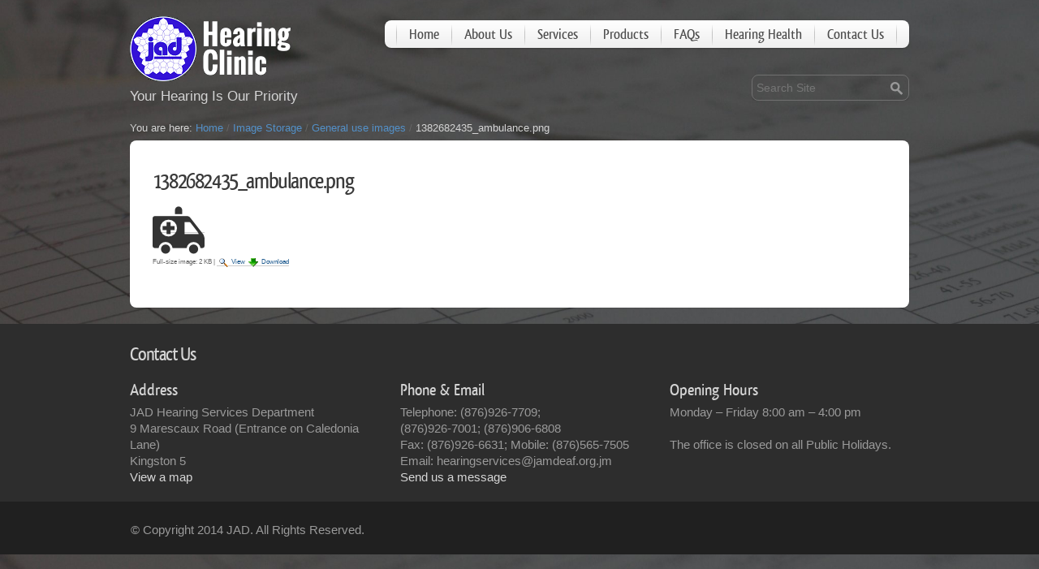

--- FILE ---
content_type: text/html;charset=utf-8
request_url: http://jadclinic.com.jm/image-storage/general-use-images/1382682435_ambulance.png/view
body_size: 15015
content:
<!DOCTYPE html>
<html xmlns="http://www.w3.org/1999/xhtml" lang="en-US" xml:lang="en-US">
<head><base href="http://jadclinic.com.jm/image-storage/general-use-images/1382682435_ambulance.png" /><meta http-equiv="Content-Type" content="text/html; charset=utf-8" /><link rel="alternate" data-kss-base-url="kss-base-url" href="http://jadclinic.com.jm/image-storage/general-use-images/1382682435_ambulance.png/" /><link rel="stylesheet" type="text/css" media="screen" href="http://jadclinic.com.jm/portal_css/Sunburst%20Theme/reset-cachekey-6fd2fd7ef6446e0a6c88e20ed5e9107c.css" /><link rel="stylesheet" type="text/css" href="http://jadclinic.com.jm/portal_css/Sunburst%20Theme/base-cachekey-493f94f012e61da3356c71b8bd906bfb.css" /><link rel="stylesheet" type="text/css" media="screen" href="http://jadclinic.com.jm/portal_css/Sunburst%20Theme/resourceplone.app.jquerytools.overlays-cachekey-4b5d65a157b0210716e7c49930ca9ad6.css" /><style type="text/css" media="screen">@import url(http://jadclinic.com.jm/portal_css/Sunburst%20Theme/resourcecarousel-cachekey-0ffb3788f15a6f6a054725f378f79c1a.css);</style><style type="text/css" media="screen">@import url(http://jadclinic.com.jm/portal_css/Sunburst%20Theme/resourcelistingviews.resourcesstyle-cachekey-ff555cf431edff82e91d1e4c533c63c1.css);</style><style type="text/css" media="screen">@import url(http://jadclinic.com.jm/portal_css/Sunburst%20Theme/resourceplone.formwidget.autocompletejquery.autocomplete-cachekey-b2a1719c6aa9556dfb3b63a79e0e6b7a.css);</style><link rel="stylesheet" type="text/css" href="http://jadclinic.com.jm/portal_css/Sunburst%20Theme/resourcecollective.covercontentchooser-cachekey-bed597b081fea90050c679fdb0618283.css" /><link rel="canonical" href="http://jadclinic.com.jm/image-storage/general-use-images/1382682435_ambulance.png" /><link rel="shortcut icon" type="image/x-icon" href="http://jadclinic.com.jm/favicon.ico" /><link rel="apple-touch-icon" href="http://jadclinic.com.jm/touch_icon.png" /><link rel="search" href="http://jadclinic.com.jm/@@search" title="Search this site" /><meta name="viewport" content="width=device-width, initial-scale=0.6666, maximum-scale=1.0, minimum-scale=0.6666" /><meta name="generator" content="Plone - http://plone.org" />
<meta charset="UTF-8" />
<meta name="viewport" content="width=device-width, initial-scale=1.0, maximum-scale=1.0, user-scalable=no" />
<title>1382682435_ambulance.png — JAD Hearing Clinic</title>
<link href="//netdna.bootstrapcdn.com/bootstrap/3.0.0/css/bootstrap.min.css" rel="stylesheet" />
<link rel="stylesheet" type="text/css" href="/++theme++fadelicious3/style.css" media="all" />
<link rel="stylesheet" type="text/css" href="/++theme++fadelicious3/style/css/media-queries.css" media="all" />
<link rel="stylesheet" type="text/css" href="/++theme++fadelicious3/style/type/qlassik.css" media="all" />
<link href="http://fonts.googleapis.com/css?family=Michroma|Montserrat:400,700|Numans" rel="stylesheet" type="text/css" />
<!--[if IE 7]>
<link rel="stylesheet" type="text/css" href="/++theme++fadelicious3/style/css/ie7.css" media="all" />
<![endif]-->
<!--[if IE 8]>
<link rel="stylesheet" type="text/css" href="/++theme++fadelicious3/style/css/ie8.css" media="all" />
<![endif]-->
<!--[if IE 9]>
<link rel="stylesheet" type="text/css" href="/++theme++fadelicious3/style/css/ie9.css" media="all" />
<![endif]-->
<!--[if lt IE 9]>
<script src="/++theme++fadelicious3/style/js/html5.js" type="text/javascript"></script>
<![endif]-->



<!-- 
<script type="text/javascript" src="style/js/jquery.fancybox.pack.js"></script>
<link rel="stylesheet" type="text/css" href="style/js/fancybox/jquery.fancybox.css" media="all" />
<link rel="stylesheet" type="text/css" href="style/js/fancybox/helpers/jquery.fancybox-buttons.css?v=1.0.2" />
<script type="text/javascript" src="style/js/fancybox/helpers/jquery.fancybox-buttons.js?v=1.0.2"></script>
<link rel="stylesheet" type="text/css" href="style/js/fancybox/helpers/jquery.fancybox-thumbs.css?v=1.0.2" />
<script type="text/javascript" src="style/js/fancybox/helpers/jquery.fancybox-thumbs.js?v=1.0.2"></script>
<script type="text/javascript" src="style/js/fancybox/helpers/jquery.fancybox-media.js?v=1.0.0"></script>
-->
</head>
<body id="page" class="template-image_view portaltype-image site-plone section-image-storage subsection-general-use-images subsection-general-use-images-1382682435_ambulance.png icons-on userrole-anonymous"><!-- Begin Wrapper --><div id="wrapper">
		<header>
                
			<div id="site-title">
                <a href="/++theme++fadelicious3/index.html"><a id="portal-logo" title="JAD Hearing Clinic" accesskey="1" href="http://jadclinic.com.jm">
    <img src="jad-hc-logo.png" alt="" /></a></a>
    		    <h4 class="tagline">Your Hearing Is Our Priority</h4>
			</div>
			<!-- Begin Menu -->
			<nav id="access">
				<div id="menu" class="menu">
					<ul id="tiny"><li id="portaltab-index_html" class="selected"><a href="http://jadclinic.com.jm" title="">Home</a></li><li id="portaltab-about-us" class="plain"><a href="http://jadclinic.com.jm/about-us" title="">About Us</a></li><li id="portaltab-services" class="plain"><a href="http://jadclinic.com.jm/services" title="">Services</a></li><li id="portaltab-products" class="plain"><a href="http://jadclinic.com.jm/products" title="">Products</a></li><li id="portaltab-faqs" class="plain"><a href="http://jadclinic.com.jm/faqs" title="">FAQs</a></li><li id="portaltab-hearing-health" class="plain"><a href="http://jadclinic.com.jm/hearing-health" title="">Hearing Health</a></li><li id="portaltab-contact-us" class="plain"><a href="http://jadclinic.com.jm/contact-us" title="">Contact Us</a></li></ul>
				</div>
			</nav>
			<!-- End Menu -->
            <div id="searchbox"><div id="portal-searchbox">

    <form id="searchGadget_form" action="http://jadclinic.com.jm/@@search">

        <div class="LSBox">
        <label class="hiddenStructure" for="searchGadget">Search Site</label>

        <input name="SearchableText" type="text" size="18" title="Search Site" placeholder="Search Site" accesskey="4" class="searchField" id="searchGadget" />

        <input class="searchButton" type="submit" value="Search" />

        <div class="searchSection">
            <input id="searchbox_currentfolder_only" class="noborder" type="checkbox" name="path" value="/sites/jadclinic.com.jm/plone/image-storage/general-use-images" />
            <label for="searchbox_currentfolder_only" style="cursor: pointer">
                only in current section
            </label>
        </div>

        <div class="LSResult" id="LSResult"><div class="LSShadow" id="LSShadow"></div></div>
        </div>
    </form>

    <div id="portal-advanced-search" class="hiddenStructure">
        <a href="http://jadclinic.com.jm/@@search" accesskey="5">
            Advanced Search…
        </a>
    </div>

</div></div><a class="button" id="searchbutton"><i class="icon-start"></i>
 </a>
			<div class="clear"></div>
		</header>
		<!-- Begin Main -->
		<div id="main">     
            
            <!-- Begin Intro -->
            <div class="intro">
                <div id="breadcrumbs">

    <span id="breadcrumbs-you-are-here">You
are here:</span>
    <span id="breadcrumbs-home">
        <a href="http://jadclinic.com.jm">Home</a>
        <span class="breadcrumbSeparator">
            /
            
        </span>
    </span>
    <span id="breadcrumbs-1" dir="ltr">
        
            <a href="http://jadclinic.com.jm/image-storage">Image Storage</a>
            <span class="breadcrumbSeparator">
                /
                
            </span>
            
         
    </span>
    <span id="breadcrumbs-2" dir="ltr">
        
            <a href="http://jadclinic.com.jm/image-storage/general-use-images">General use images</a>
            <span class="breadcrumbSeparator">
                /
                
            </span>
            
         
    </span>
    <span id="breadcrumbs-3" dir="ltr">
        
            
            
            <span id="breadcrumbs-current">1382682435_ambulance.png</span>
         
    </span>

</div>
				
			</div>
		    <!-- End Intro -->
			<!-- Begin Container -->
			<div class="content box cell width-full position-0"><div id="content">

                            

                            

                             <div id="viewlet-above-content-title"></div>
                             
                                 
                                 
            
                <h1 id="parent-fieldname-title" class="documentFirstHeading">
                    1382682435_ambulance.png
                </h1>
            
            
        
                             
                             <div id="viewlet-below-content-title">
</div>

                             
                                 
                                 
            
                
            
            
        
                             

                             <div id="viewlet-above-content-body"></div>
                             <div id="content-core">
                                 
        
            <a href="http://jadclinic.com.jm/image-storage/general-use-images/1382682435_ambulance.png/image_view_fullscreen">
                <img src="http://jadclinic.com.jm/image-storage/general-use-images/1382682435_ambulance.png/image_preview" alt="1382682435_ambulance.png" title="1382682435_ambulance.png" height="64" width="64" />
                <br />
            </a>

            <span id="plone-image-details" class="discreet visualNoPrint">

              <span class="discreet">
                <span>Full-size image:</span>

                <span>2 KB</span>
				|
	            <a href="http://jadclinic.com.jm/image-storage/general-use-images/1382682435_ambulance.png/image_view_fullscreen">
	                <span class="visualNoPrint">
                    <img alt="View image" title="View image" src="http://jadclinic.com.jm/search_icon.png" />
                    <span>View</span>
                	</span>
	            </a>

	            <a href="http://jadclinic.com.jm/image-storage/general-use-images/1382682435_ambulance.png/download">
	                <span class="visualNoPrint">
                    <img alt="Download image" title="Download image" src="http://jadclinic.com.jm/download_icon.png" />
                    <span>Download</span>
                	</span>
	            </a>

		      </span>
              
            </span>
        
    
                             </div>
                             <div id="viewlet-below-content-body">



    <div class="visualClear"><!-- --></div>

    <div class="documentActions">
        

        

    </div>

</div>

                            
                        </div></div><!-- End Container -->
        
		</div> <!-- End Sidebar -->
        <div class="clear"></div>
		<!-- End Main -->
	<div id="viewlet-below-content">





</div></div><!-- End Wrapper --><!-- Begin Footer --><footer id="colophon">
    	<!-- Begin Supplementary -->
		<div class="supplementary">
			<div class="inner">
                <h2>Contact Us</h2>
				<div class="one-third">
                    <h3>Address</h3>
					<p>JAD Hearing Services Department<br />
                    9 Marescaux Road (Entrance on Caledonia Lane)<br />
                    Kingston 5<br />
                    <a href="/contact-us">View a map</a></p>
                </div>
                <div class="one-third">
                    <h3>Phone &amp; Email</h3>
                    <p>Telephone: (876)926-7709;<br />
                    (876)926-7001; (876)906-6808<br />    
                    Fax: (876)926-6631; Mobile: (876)565-7505<br />
                    Email: hearingservices@jamdeaf.org.jm<br />
                    <a href="/contact-us/contact-form">Send us a message</a></p>
                </div>
                <div class="one-third last">
                    <h3>Opening Hours</h3>
                    <p>Monday – Friday 8:00 am – 4:00 pm<br />
                    <br />
                    The office is closed on all Public Holidays.</p>  
                </div>      
                    
			</div>
				<div class="clear"></div>
			
            <div class="inner footer-divider">
                <h2>JAD Websites</h2>
            	<div class="one-third">
                    <img src="/++theme++fadelicious3/style/images/jamdeaflogo.png" alt="" class="left" />   
				</div>
				<div class="one-third">
			        <img src="/++theme++fadelicious3/style/images/jad-hc-logo.png" alt="" class="left" />	
				</div>
				<div class="one-third last">
				    <img src="/++theme++fadelicious3/style/images/jad-binders-logo-inv.png" alt="" class="left" />
				</div>
            
                <div class="clear"></div>
            </div>
		</div>
		<!-- End Supplementary -->
		<!-- Begin Site Generator -->
		<div class="site-generator">
            <div class="inner">
				<p>© Copyright 2014 JAD. All Rights Reserved.</p>
			</div>
		</div>
		<!-- End Site Generator -->
	</footer><!-- End Footer --><script src="//ajax.googleapis.com/ajax/libs/jquery/1/jquery.min.js"></script><!-- <script type="text/javascript" src="style/js/scripts.js"></script> --><script src="//netdna.bootstrapcdn.com/bootstrap/3.0.0/js/bootstrap.min.js"></script><script src="/++theme++fadelicious3/style/js/selectnav.js" defer="defer" type="text/javascript"></script><script type="text/javascript" defer="defer" src="/++theme++fadelicious3/style/js/custom.js"></script><script type="text/javascript" src="http://jadclinic.com.jm/portal_javascripts/Sunburst%20Theme/resourceplone.app.jquery-cachekey-b383daaa2bd4af44cf05a6420a907b23.js"></script><script type="text/javascript" src="http://jadclinic.com.jm/portal_javascripts/Sunburst%20Theme/resourcecollective.collage.megamenumegamenu-cachekey-4d98c62af85e19478aee978dd6e8a150.js"></script><script type="text/javascript" src="http://jadclinic.com.jm/portal_javascripts/Sunburst%20Theme/resourcecollective.js.bootstrapjsbootstrap.min-cachekey-2f5e4b25c73932126a034e80e430900c.js"></script><script type="text/javascript" src="https://cdnjs.cloudflare.com/ajax/libs/jquery-migrate/1.2.1/jquery-migrate.min.js"></script><script type="text/javascript">
        jQuery(function($){
            if (typeof($.datepicker) != "undefined"){
              $.datepicker.setDefaults(
                jQuery.extend($.datepicker.regional[''],
                {dateFormat: 'mm/dd/yy'}));
            }
        });
        </script><script>
  (function(i,s,o,g,r,a,m){i['GoogleAnalyticsObject']=r;i[r]=i[r]||function(){
  (i[r].q=i[r].q||[]).push(arguments)},i[r].l=1*new Date();a=s.createElement(o),
  m=s.getElementsByTagName(o)[0];a.async=1;a.src=g;m.parentNode.insertBefore(a,m)
  })(window,document,'script','//www.google-analytics.com/analytics.js','ga');

  ga('create', 'UA-50863529-2', 'jadclinic.com.jm');
  ga('send', 'pageview');

</script></body>
</html>

--- FILE ---
content_type: text/css;charset=utf-8
request_url: http://jadclinic.com.jm/portal_css/Sunburst%20Theme/resourcelistingviews.resourcesstyle-cachekey-ff555cf431edff82e91d1e4c533c63c1.css
body_size: 286
content:

/* - ++resource++listingviews.resources/style.css - */
@media screen {
/* http://jadclinic.com.jm/portal_css/++resource++listingviews.resources/style.css?original=1 */
#content .listingviews {
margin-top: 1em;
}
#content .listingviews ul {
list-style-type: none;
margin-left: 0;
}

}



--- FILE ---
content_type: text/css; charset=utf-8
request_url: http://jadclinic.com.jm/++theme++fadelicious3/style.css
body_size: 40006
content:
/*
Theme Name: Fadelicious - Responsive HTML Portfolio & Blog Template
Theme URI: http://themes.iki-bir.com/fadelicious
Author: elemis
Author URI: http://iki-bir.com
Version: 2.0.1
*/

/*-----------------------------------------------------------------------------------*/
/*	RESET
/*-----------------------------------------------------------------------------------*/

html, body, div, span, applet, object, iframe, h1, h2, h3, h4, h5, h6, p, blockquote, pre, a, acronym, address, big, cite, code, del, dfn, em, font, img, ins, kbd, q, s, samp, small, strike, strong, tt, var, b, u, i, center, dl, dt, dd, ol, ul, li, fieldset, form, label, legend {
	/* padding:0; */
	border:0;
	outline:0;
	/* font-size: 100%; */
	background:transparent}
body {
	line-height:1
}
.x-column{float:left;clear:both;}
ol, ul {
	list-style:none
}
blockquote, q {
	quotes:none;
    font-size: 15px;
}
blockquote:before, blockquote:after, q:before, q:after {
	content:'';
	content:none
}
:focus {
	outline:0
}
ins {
	text-decoration:none
}
del {
	text-decoration:line-through
}
table {
	border-collapse:collapse;
	border-spacing:0
}
.clear {
	clear:both;
	display:block;
	overflow:hidden;
	visibility:hidden;
	width:0;
	height:0
}
.clearfix:after {
    
	clear:both;
	content:' ';
	display:block;
	font-size:0;
	line-height:0;
	visibility:hidden;
	width:0;
	height:0
}
.clearfix {
	display:inline-block
}
* html .clearfix {
	height:1%
}
.clearfix {
	display:block
}
th, td {
	margin:0;
	padding:0
}
table {
	border-collapse:collapse;
	border-spacing:0
}
br {
	line-height: 10px;
}
input[type="submit"]::-moz-focus-inner, input[type="button"]::-moz-focus-inner {
 border : 0px;
}
input[type="submit"]:focus, input[type="button"]:focus {
	outline : none;
}

input, textarea {
}

html, body {
	height: 100%;
}

/*-----------------------------------------------------------------------------------*/
/*	GENERAL
/*-----------------------------------------------------------------------------------*/

body {
	background-color: #e8e8e8;
    background: url(style/images/hsbg.jpg) no-repeat center center fixed;   
  -webkit-background-size: cover;  
  -moz-background-size: cover;  
  -o-background-size: cover;  
  background-size: cover;  
  -ms-filter: "progid:DXImageTransform.Microsoft.AlphaImageLoader(src='style/images/bg1.jpg', sizingMethod='scale')";  
  filter: progid:DXImageTransform.Microsoft.AlphaImageLoader(src='.style/images/bg1.jpg', sizingMethod='scale');  
}

body, input, textarea {
	color: #3a3a3a;
	font-family: Arial, sans-serif;
	/* font-size: 13px; */
	line-break: 20px;
	line-height:20px;
	-webkit-font-smoothing: antialiased;
	-webkit-text-size-adjust: 100%;
}

#wrapper {
	width: 960px;
	margin: 0 auto;
	padding: 20px 0;
}

header {
	display: block;
	margin-bottom: 15px;
	position: relative;
}

header #site-title {
	float: left;
}

header #site-title img {
	display: block;
}

h1, h2, h3, h4, h5, h6 {
	font-family:'QlassikMediumRegular', Arial, sans-serif;
	font-weight: normal;
	color: #3a3a3a;
	margin-bottom: 10px;
}
h1 {
	font-size:28px;
	line-height: 30px;
}
h2 {
	font-size:24px;
	line-height: 26px;
}
h3 {
	font-size:21px;
	line-height:23px;
}
h4 {
	font-size:18px;
}
h5 {
	font-size:16px;
}
h6 {
	font-size:14px;
}
.section-title {
	margin-bottom: 15px;
}
.aligncenter {
	text-align: center;
}
p {
	margin-bottom:20px;
	font-size: 15px;
	line-height:20px;
}

a {
	color: #ad6069;
	text-decoration: none;
}

.entry-title a {
	color: #3a3a3a;
}

.entry-title a:hover {
	color: #ad6069;
}

a.more:hover {
	text-decoration: underline;
}

h2.entry-title {
	margin-bottom: 5px;
}

h4.tagline {
    color: #d4d4d4;
    margin-top: 5px;
    font-family: Arial, san-serif;
    font-size: 17px;
    margin-bottom: 0px;
}
h2.slogan {
    color: #fff;
    margin-top: 10px;
    text-align: center;
    font-size: 20px;
    margin-bottom: 20px;
    font-family: Arial, sans-serif;
}

img {
	max-width: 100%; 
	height: auto;
}

img.image-right.no-border {
	border: 0px;
}

#fancybox-thumbs ul li img {
	max-width: none;
}

iframe {
	max-width: 100%; 
	display: block;
}

img.icon {
	display: inline;
	margin-bottom: 15px;
}

img.frame {
	-webkit-box-shadow: 0px 0px 0px 1px rgba(0, 0, 0, 0.08); box-shadow: 0px 0px 0px 1px rgba(0, 0, 0, 0.08);
	padding: 8px;
	background-color: #FFF;
	-webkit-border-radius: 8px;
	-moz-border-radius: 8px;
	border-radius: 8px;
}

.box {
	-webkit-box-shadow: 0px 0px 0px 1px rgba(0, 0, 0, 0.08); box-shadow: 0px 0px 0px 1px rgba(0, 0, 0, 0.08);
	padding: 25px;
	background-color: #FFF;
	-webkit-border-radius: 8px;
	-moz-border-radius: 8px;
	border-radius: 8px;
}

.frame {
	-webkit-box-shadow: 0px 0px 0px 1px rgba(0, 0, 0, 0.08); box-shadow: 0px 0px 0px 1px rgba(0, 0, 0, 0.08);
	padding: 8px;
	background-color: #FFF;
	-webkit-border-radius: 8px;
	-moz-border-radius: 8px;
	border-radius: 8px;
}

a.button,
.btn-submit,
.comment-form .btn-submit,
.filter li a,
aside ul.tag-list li a,
.page-navi ul li a {
	background: #fff url(style/images/button-bg.png) repeat-x center top;
	height: 28px;
	line-height: 29px;
	font-weight: normal;
	text-decoration: none;
	padding: 0 14px 0px 14px;
	margin: 0;
	margin-bottom: 20px;
	font-size: 15px;
	color: #3a3a3a;
	font-family:'QlassikMediumRegular', Arial, sans-serif;
	display: inline-block;
	-webkit-transition:all 100ms ease-in;
	-o-transition:all 100ms ease-in;
	-moz-transition:all 100ms ease-in;
	-webkit-border-radius: 8px;
	-moz-border-radius: 8px;
	border-radius: 8px;
	box-shadow: 0px 1px 2px -1px rgba(0, 0, 0, 0.5);
	-webkit-box-shadow: 0px 1px 2px 0px rgba(0, 0, 0, 0.2);	
	cursor: pointer;
	border: none;
}
a.button:hover,
.btn-submit:hover,
.comment-form .btn-submit:hover,
.filter li a:hover,
.filter li a.active,
aside ul.tag-list li a:hover,
.page-navi ul li a:hover,
.page-navi ul li a.current {
	background-position: center bottom;
	color: #ad6069;
}

a.button.dark {
	background-color: #404040;
	color: #ededed;
}

a.button.red {
	background-color: #c43e5e;
	color: #fff;
}

a.button.blue {
	background-color: #4995c1;
	color: #fff;
}

a.button.green {
	background-color: #47b183;
	color: #fff;
}

a.button.brown {
	background-color: #aa6a43;
	color: #fff;
}

ul, ol {
	margin: 0 0 20px 0;
	list-style-position: inside;
}
ul {
	list-style: none;
}
ol {
	list-style-type: decimal;
}
ol ol {
	list-style: upper-alpha;
}
ol ol ol {
	list-style: lower-roman;
}
ol ol ol ol {
	list-style: lower-alpha;
}
ul ul, ol ol, ul ol, ol ul {
	margin-bottom: 0;
}

hr {
	border: none;
	border-bottom: 1px solid #d3d3d3;
	margin-bottom: 25px;
}

.dropcap {
	font-family:'QlassikMediumRegular', Arial, sans-serif;
	display:block;
	float:left;
	font-size:45px;
	padding:0;
	margin: 0;
	margin:15px 8px 0 0;
	text-transform: uppercase;
}

.lite {
	color: #ad6069;
	border-bottom: 1px dotted #ad6069;
}

pre {
	margin: 5px 0px 20px 0px;
	padding: 0 10px 0px 10px;
	display: block;
	clear: both;
	background: url(style/images/codebg.jpg) repeat;
	line-height: 20px;
	font-size: 12px;
	border: 1px solid #d6d6d6;
}

blockquote p {
	font-size: 20px;
	line-height: 30px;
	padding-left: 20px;
	border-left: 3px #d3d3d3 solid;
	color: #747474;
	font-family: Georgia, "Times New Roman", serif;
	font-style: italic;
	margin-bottom: 20px;
}

.download-box, .warning-box, .info-box, .note-box {
	clear:both;
	margin: 0 0 20px 0;
	text-shadow: none;
	padding: 15px;
	line-height: 17px;
}
.info-box {
	background:#c2ddf9;
	border:1px solid #80bbef;
	color:#4783b7;
}
.warning-box {
	background:#ffcccc;
	border:1px solid #ff9999;
	color:#c31b00;
}
.download-box {
	background:#d1f7b6;
	border:1px solid #8bca61;
	color:#5e9537;
}
.note-box {
	background:#fdebae;
	border:1px solid #e6c555;
}

.image-inline {
    border: 1px solid #ddd;
    margin: 4px;
}

/*-----------------------------------------------------------------------------------*/
/*	MENU
/*-----------------------------------------------------------------------------------*/

#access .menu {
	float: right;
	display: block;
	height: 34px;
	line-height: 35px;
	background-position: 0 0;
	background-repeat: no-repeat;
	cursor: pointer;
	background: #fff url(style/images/menu-bg.png) repeat-x center top;
	z-index: 11;
	position: relative;
	font-family:'QlassikMediumRegular', Arial, sans-serif;
	-webkit-border-radius: 8px;
	-moz-border-radius: 8px;
	border-radius: 8px;
	box-shadow: 0px 1px 2px -1px rgba(0, 0, 0, 0.5);
	-webkit-box-shadow: 0px 1px 2px 0px rgba(0, 0, 0, 0.2);	
}

#access .menu ul {
	z-index:100;
	margin: 0;
	padding: 0;
	list-style-type: none;
	padding:0 15px;
	float: left;
	background: transparent url(style/images/menu-line.png) no-repeat 14px center;
}

#access .menu ul li {
	position: relative;
	display: inline;
	float: left;
	background: transparent url(style/images/menu-line.png) no-repeat center right;
	padding: 0;
	padding-right:1px;
}

#access .menu ul li a {
	display: block;
	color: #4c4c4c;
	font-weight: normal;
	text-decoration: none;
	padding: 0 15px 0px 15px;
	font-size: 18px;
	font-family:'QlassikMediumRegular', Arial, sans-serif;
}
* html #access .menu ul li a { 
	display: inline-block;
}
#access .menu ul li a:link, #access .menu ul li a:visited {
	color: #4c4c4c;
}
#access .menu ul li a.selected,
#access .menu ul li a:hover,
#access .menu ul li a.current { 
	background: transparent url(style/images/menu-hover.png) repeat-x center center;
	position: relative;
	color: #4c4c4c;
}
#access .menu ul li ul li a.selected, #access .menu ul li ul li a.current {
	background: none;
}

#access .menu ul li ul {
	position: absolute;
	left: 30px;
	display: none;
	visibility: hidden;
	padding:0;
	background: none;
	background-color: #f8f8f8;
	-webkit-border-radius: 8px;
	-moz-border-radius: 8px;
	border-radius: 8px;
	box-shadow: 0px 1px 2px -1px rgba(0, 0, 0, 0.5);
	-webkit-box-shadow: 0px 1px 2px 0px rgba(0, 0, 0, 0.2);	
	margin-top:5px;
	padding-left:15px;
	padding-right:15px;
}

#access .menu ul li ul li {
	display: list-item;
	float: none;
	background: none;
	border-top: 1px solid #ddd;
	padding: 5px 0;
}
#access .menu ul li ul li:first-child {
	border:none;
}

#access .menu ul li ul li ul {
	top: 0;
	margin:0;
	margin-left:52px;
}

#access .menu ul li ul li a {
	font-family:'QlassikMediumRegular', Arial, sans-serif;
	width: 100px; 
	margin: 0;
	margin-left:-15px;
	color: #4c4c4c;
	font-size:14px;
	font-weight: normal;
	line-height: 21px;
}
#access .menu ul li ul li a:hover {
	background: none;
	color: #ad6069;
}
#access .menu ul li ul li ul li a:hover {
	background: none;
	color: #ad6069;
}

* html #access .menu {
	height: 1%;
}

.selectnav {
	display: none;
	width: 280px;
	margin: 0 auto;
}

/*-----------------------------------------------------------------------------------*/
/*	FLEXSLIDER
/*-----------------------------------------------------------------------------------*/

#flex-wrapper {width: 100%; max-width: 960px; margin: 0 auto 40px; }
/* Browser Resets */
.flex-container a:active,
.flexslider a:active,
.flex-container a:focus,
.flexslider a:focus  {outline: none;}
.slides,
.flex-control-nav,
.flex-direction-nav {margin: 0; padding: 0; list-style: none;}

/* FlexSlider Necessary Styles
*********************************/
.flexslider {margin: 0; padding: 0;}
.flexslider .slides > li {display: none; -webkit-backface-visibility: hidden; background: none; padding: 0;} /* Hide the slides before the JS is loaded. Avoids image jumping */
.flexslider .slides img {max-width: 100%; display: block;}
.flex-pauseplay span {text-transform: capitalize;}
.flex-container ol {
	margin: 0;
}

/* Clearfix for the .slides element */
.slides:after {content: "."; display: block; clear: both; visibility: hidden; line-height: 0; height: 0;}
html[xmlns] .slides {display: block;}
* html .slides {height: 1%;}

/* No JavaScript Fallback */
/* If you are not using another script, such as Modernizr, make sure you
 * include js that eliminates this class on page load */
.no-js .slides > li:first-child {display: block;}


/* FlexSlider Default Theme
*********************************/
.flexslider { position: relative; zoom: 1;}
.flexslider .slides {zoom: 1;}
.flexslider .slides > li {position: relative;}
/* Suggested container for "Slide" animation setups. Can replace this with your own, if you wish */
.flex-container {zoom: 1; position: relative;  padding: 15px 15px 41px 15px; -webkit-border-radius: 8px;
	-moz-border-radius: 8px;
	border-radius: 8px;
	background-color: white;
	-webkit-box-shadow: 0px 0px 0px 1px rgba(0, 0, 0, 0.08); box-shadow: 0px 0px 0px 1px rgba(0, 0, 0, 0.08);
	}

/* Caption style */
/* IE rgba() hack */
.flex-caption {zoom: 1;}


.flex-caption
{
  font-size:13px;
  max-width: 80%;
  font-size:13px;
}

.flex-caption.left
{
  position:absolute;
  bottom:15px;
  left:15px;
  max-width: 80%;
}

.flex-caption.right
{
  position:absolute;
  top:15px;
  right:15px;
  max-width: 80%;
  text-align: right;
}

.flex-caption h3
{
  padding:7px 10px;
  background:#FFF;
  display: inline-block;
  margin: 0 0 5px 0;
  -webkit-border-radius: 8px;
  -moz-border-radius: 8px;
  border-radius: 8px;
}

.flex-caption p
{
  padding:7px 10px;
  margin: 0;
  background:#FFF;
  -webkit-border-radius: 8px;
  -moz-border-radius: 8px;
  border-radius: 8px;
}

/* Direction Nav */
.flex-direction-nav {  }
.flex-direction-nav li { background: none; padding: 0; }
.flex-direction-nav li a {width: 21px; height: 21px; margin: -13px 0 0 18px; display: block; background: #c2c2c2 url(style/images/icon-arrows.png) no-repeat; position: absolute; bottom:10px; cursor: pointer; text-indent: -999em; -moz-border-radius: 21px;
	border-radius: 21px;}
.flex-direction-nav li .next {background-position: top right; right: 15px;}
.flex-direction-nav li .prev {right: 40px;}
.flex-direction-nav li .disabled {opacity: .3; filter:alpha(opacity=30); cursor: default;}
.flex-direction-nav li a:hover {background-color: #9b9b9b;}

/* Control Nav */
.flex-control-nav {width: 100%; position: absolute; bottom: 15px; text-align: center;}
.flex-control-nav li {margin: 0 4px 0 0; display: inline-block; zoom: 1; *display: inline;}
.flex-control-nav li a {width: 11px; height: 11px; display: block; background: #c2c2c2; cursor: pointer; text-indent: -999em; -moz-border-radius: 11px;
	border-radius: 11px;}
.flex-control-nav li a:hover {background: #9b9b9b;}
.flex-control-nav li a.active {background: #9b9b9b; cursor: default;}

/*-----------------------------------------------------------------------------------*/
/*	COLUMNS
/*-----------------------------------------------------------------------------------*/

.one-half {
	width:48%;
}
.one-third {
	width:30.66%;
}
.two-third {
	width:65.33%;
}
.one-fourth {
	width:22%;
}
.three-fourth {
	width:74%;
}
.one-fifth {
	width:16.8%;
}
.two-fifth {
	width:37.6%;
}
.three-fifth {
	width:58.4%;
}
.four-fifth {
	width:67.2%;
}
.one-sixth {
	width:13.33%;
}
.five-sixth {
	width:82.67%;
}
.one-half, .one-third, .two-third, .three-fourth, .one-fourth, .one-fifth, .two-fifth, .three-fifth, .four-fifth, .one-sixth, .five-sixth {
	position:relative;
	margin-right:4%;
	float:left;
}
.last {
	margin-right:0 !important;
	clear:right;
}

/*-----------------------------------------------------------------------------------*/
/*	MAIN
/*-----------------------------------------------------------------------------------*/
.intro {
	margin-bottom: 0px;
}
.intro .intro-text {
	font-family:'QlassikMediumRegular', Arial, sans-serif;
	font-size: 28px;
	line-height: 31px;
	color: #747474;
}

/*-----------------------------------------------------------------------------------*/
/*	LATEST WORKS
/*-----------------------------------------------------------------------------------*/

ul.latest-works {
	width: 476px;
	margin: 0;
	margin-right: -16px;
	margin-top: -16px;
}

ul.latest-works li {
	float: left;
	margin: 16px 16px 0 0;
	padding: 0;
	background: none;
	-webkit-box-shadow: 0px 0px 0px 1px rgba(0, 0, 0, 0.08); box-shadow: 0px 0px 0px 1px rgba(0, 0, 0, 0.08);
	padding: 8px;
	background-color: #FFF;
	-webkit-border-radius: 8px;
	-moz-border-radius: 8px;
	border-radius: 8px;
}

ul.latest-works li img {
	width: 87px;
	height: 87px;
	display: block;
}

/*-----------------------------------------------------------------------------------*/
/*	LATEST POSTS
/*-----------------------------------------------------------------------------------*/

ul.latest-posts {
	margin: 0;
}

ul.latest-posts li {
	clear: both;
	min-height: 103px;
	padding: 0;
	margin-top: 25px;
	background: 0;
}

ul.latest-posts li:first-child {
	margin: 0;
}

ul.latest-posts li .post-image {
	float: left;
	-webkit-box-shadow: 0px 0px 0px 1px rgba(0, 0, 0, 0.08); box-shadow: 0px 0px 0px 1px rgba(0, 0, 0, 0.08);
	padding: 8px;
	background-color: #FFF;
	-webkit-border-radius: 8px;
	-moz-border-radius: 8px;
	border-radius: 8px;
	margin-right: 16px;
}

ul.latest-posts li img {
	width: 87px;
	height: 87px;
	display: block;
}

ul.latest-posts li .post-content {
	overflow: hidden;
}

ul.latest-posts li .post-content p {
	margin-bottom: 10px;
}

.entry-meta {
	font-size: 11px;
}

.entry-meta,
.entry-meta a {
	color: #ad6069;
}

.entry-meta a:hover {
	text-decoration: underline;
}

/*-----------------------------------------------------------------------------------*/
/*	POPULAR POSTS
/*-----------------------------------------------------------------------------------*/

ul.popular-posts {
	
}

ul.popular-posts li {
	background: none;
	padding: 0;
	display: block;
	margin-top: 15px;
	padding-top: 15px;
	border-top: 1px solid #3c3c3c;
}

ul.popular-posts li:first-child {
	margin-top: 0;
	padding-top: 0;
	border: none;
}

ul.popular-posts li p {
	margin-bottom: 10px;
}

/*-----------------------------------------------------------------------------------*/
/*	ICON HOVER
/*-----------------------------------------------------------------------------------*/

.icon-hover li a.hover, #items .item a, .featured a {
	display: block;
	position: relative;
}
.icon-hover li a.hover img, #items .item a img, .featured a img {
	display: block;
	position: relative;
}
.zoom, .play, .link {
	position: absolute;
	background: transparent url(style/images/icon-enlarge.png) no-repeat center center;
}
.play {
	background-image: url(style/images/icon-play.png);
}
.link {
	background-image: url(style/images/icon-link.png);
}
.icon-hover li a.hover span, 
#items .item a span, 
.featured a span {
	display: block;
	height: 100%;
	position: absolute;
	text-align: center;
	text-decoration: none;
	width: 100%;
	z-index: 100;
	opacity: 0;
	filter: Alpha(Opacity=0);
	-webkit-transition: opacity 400ms ease-in-out;
	-moz-transition: opacity 400ms ease-in-out;
	transition: opacity 400ms ease-in-out;
}
.overlay {
	background-color: rgba(0, 0, 0, 0.33);
}

#items .item a span.overlay {
	-webkit-border-radius: 8px 8px 0px 0px;
	border-radius: 8px 8px 0px 0px; 
}

.icon-hover li a.hover:hover > span, 
#items .item a:hover > span, 
.featured a:hover > span {
	opacity: 100;
	filter: Alpha(Opacity=100);
}

/*-----------------------------------------------------------------------------------*/
/*	FOOTER
/*-----------------------------------------------------------------------------------*/

footer#colophon {
	color: #9a9a9a;
}

footer#colophon h1, 
footer#colophon h2, 
footer#colophon h3, 
footer#colophon h4, 
footer#colophon h5, 
footer#colophon h6 {
	color: #d4d4d4;
	margin-bottom: 20px;
}

footer#colophon a {
	color: #d6d6d6;
}

footer#colophon .entry-meta,
footer#colophon .entry-meta a {
	color: #6a6a6a;
}

footer#colophon a:hover {
	text-decoration: underline;
}

footer#colophon .supplementary {
	background-color: #2d2d2d;
}

footer#colophon .supplementary .inner {
	width: 960px;
	margin: 0 auto;
	padding: 40px 0;
}

footer#colophon .site-generator {
	background-color: #202020;
}

footer#colophon .site-generator .inner {
	width: 960px;
	margin: 0 auto;
	padding: 20px 0;
	overflow: hidden;
}

footer#colophon .site-generator .inner p {
	float: left;
	margin: 0;
	padding: 5px 0 0 1px;
}

/*-----------------------------------------------------------------------------------*/
/*	SOCIAL
/*-----------------------------------------------------------------------------------*/

.social {
	float: right;
}

.social ul {
	margin: 0;
	overflow: hidden;
	margin-bottom: -5px;
}

.social ul li {
	float: left;
	margin-left: 7px;
	padding: 0;
	background: none;
	
}

.social ul li img {
	-webkit-border-radius: 25px;
	-moz-border-radius: 25px;
	border-radius: 25px;
}

/*-----------------------------------------------------------------------------------*/
/*	TWITTER
/*-----------------------------------------------------------------------------------*/

.twitter {
	
}
.message {
	padding:0;
}
#twitter ul {
	
}
#twitter ul li {
	background: none;
	padding: 0;
	margin-bottom: 15px;
	padding-bottom: 15px;
	border-bottom: 1px solid #3c3c3c;
}
#footer .message a {
	
}
em.twitterTime a {
	font-style: normal;
}
em.twitterTime a:hover {
	
}
.username {
	display: block;
}

/*-----------------------------------------------------------------------------------*/
/*	FORMS
/*-----------------------------------------------------------------------------------*/

.form-container {
	position: relative;
	width: 100%;
}
footer .form-container {
	width: 100%;
}
.form-container .loading {
	display: none;
}
.form-container .loading span {
}
.form-container .response {
	display: none;
	margin: 0 0 15px 0;
	color:#4d8c74;
	clear:both;
	text-shadow: none;
	line-height: 17px;
	width: 100%;
}
footer .form-container .response {
	width: 100%;
}
.forms {
}
.forms fieldset {
	
}
.forms ol {
	list-style: none;
}
/* form rows */
.forms li.form-row {
	margin-bottom: 10px;
	position: relative;
}
.forms li.text-input-row {
}
.forms li.text-area-row {
}
.forms li.checkbox-row {
}
.forms li.radio-row {
}
.forms li.select-row {
}
.forms li.button-row {
}
.forms li.hidden-row {
	display: none;
}
/* form input fields */

.forms fieldset .text-input,
.comment-form input {
	width: 97%;
	height: 21px;
	line-height: 21px;
	padding: 5px 10px;
	font-size: 13px;
	border: 1px solid #FFF;
	-webkit-box-shadow: 0px 0px 0px 1px rgba(0, 0, 0, 0.08); box-shadow: 0px 0px 0px 1px rgba(0, 0, 0, 0.08);
	-webkit-border-radius: 8px;
	-moz-border-radius: 8px;
	border-radius: 8px;
	-webkit-border-radius: 8px;
	-moz-border-radius: 8px;
	border-radius: 8px;
	text-indent: 60px;
}

footer .forms fieldset .text-input {
	color: #9a9a9a;
	border: 1px solid #262626;
	background-color: #262626;
	box-shadow: none;
	-webkit-box-shadow: none;	
	width: 80%;
	height: 21px;
}

.forms fieldset .text-area,
.comment-form textarea {
	width: 97%;
	height: 200px;
	padding: 5px 10px;
	font-size: 13px;
	line-height: 24px;
	display: block;
	border: 1px solid #FFF;
	-webkit-box-shadow: 0px 0px 0px 1px rgba(0, 0, 0, 0.08); box-shadow: 0px 0px 0px 1px rgba(0, 0, 0, 0.08);
	-webkit-border-radius: 8px;
	-moz-border-radius: 8px;
	border-radius: 8px;
	resize: none;
	-webkit-border-radius: 8px;
	-moz-border-radius: 8px;
	border-radius: 8px;
	 
}

.comment-form div {
	margin-bottom: 10px;
}

footer .forms fieldset .text-area {
	height: 100px;
	color: #9a9a9a;
	border: 1px solid #262626;
	background-color: #262626;
	box-shadow: none;
	-webkit-box-shadow: none;	
	width: 80%;
}

footer .forms fieldset .text-input:focus, 
footer .forms fieldset .text-area:focus {
	background-color: #232323;
	border: 1px solid #232323;
}

.forms fieldset .radio {
}
.forms fieldset .checkbox {
}
.forms fieldset .select {
}

.forms li.error input, .forms li.error textarea {
	border: 1px #dc9797 solid;
}

footer .forms li.error input, 
footer .forms li.error textarea {
	border: 1px #733535 solid;
}
.forms span.error {
	display: none;
}
.forms li.focus {
}

.comment-form form div {
	position:relative;
}


.forms label,
.comment-form form div label {
	display: block;
	font-size: 13px;
	clear: both;
	position: absolute;
	top: -7px;
	padding-left: 12px;
	line-height: 33px;
	z-index: 1;
	color: #ad6069;
}

footer .forms label {
	color: #9a9a9a;
}

.forms label:after,
.comment-form form div label:after {
	content: ":";
}

.forms fieldset .text-input:focus,
.forms fieldset .text-area:focus,
.comment-form form div input[type="text"]:focus {
	 text-indent: 0;
	z-index: 1;
	position: relative;
}
.form-container:after {
	content: '';
	display: block;
	height: 0;
	clear: both;
	visibility: hidden;
}

.comment-form .btn-submit {
	width: auto;
	padding: 3px 14px 0 14px;
	text-indent: 0;
}

.forms fieldset .btn-submit {
	padding: 2px 14px 0 14px;
}

footer .forms fieldset .btn-submit {
	background-color: #515151;
	color: #dadada;
	margin: 0px;
}

/* CHROME FIX */
@media screen and (-webkit-min-device-pixel-ratio:0) { 
.forms fieldset .btn-submit,
.comment-form .btn-submit {
	padding-top: 0px;
}
}

footer .forms fieldset .btn-submit:hover {
	color: #FFF;
}

/*-----------------------------------------------------------------------------------*/
/*	PORTFOLIO
/*-----------------------------------------------------------------------------------*/

#portfolio {
	position: relative;
	overflow: hidden;
}

#items {
	width: 110%;
	padding: 0 1px;
}
	
.item {
	float: left;
	width: 226px;
	margin-right: 18px;
	margin-bottom: 18px;
	position: relative;
    border-bottom: 1px dotted #d3d3d3;
}
	
.item img {
	max-width: 100%; 
	height: auto;
	display:block;
	-webkit-border-radius: 8px 8px 0px 0px;
	border-radius: 8px 8px 0px 0px; 
}

.item .details {
	padding: 15px;
}

.item .details p {
	margin: 0;
}

.filter {
	padding: 0 1px;
	margin-bottom: 13px;
}

.filter:after {
	content: '';
	display: block;
	height: 0;
	clear: both;
	visibility: hidden;
}
	
.filter li {
	float: left;
	padding: 0;
	background: none;
	margin-right: 7px;
	margin-bottom: 7px;
}

.filter li a {
	margin: 0;
	padding: 0 10px;
} 

.item-media {
	float: left;
	width: 670px;
	overflow: hidden;
	margin-bottom: -25px;
}

.item-media img,
.item-media .video {
	display: block;
	margin-bottom: 25px;
	overflow: hidden;
}

.item-details {
	float: right;
	width: 215px;
}

.item-meta:after {
	content: '';
	display: block;
	height: 0;
	clear: both;
	visibility: hidden;
}

.item-meta h1 {
	float: left;
	max-width: 80%;
}

.item-meta .item-controls {
	float: right;
}

.item-meta .item-controls a {
	display: block;
	width: 21px;
	height: 21px;
}

.item-meta .item-controls .prev,
.item-meta .item-controls .next,
.item-meta .item-controls .up {
	background: #c2c2c2 url(style/images/icon-arrows.png) no-repeat top left;
	width: 21px;
	height: 21px;
	display: inline-block;
	-moz-border-radius: 21px;
	border-radius: 21px;
	margin-left: 1px;
}

.item-meta .item-controls .prev {
	background-position: top left;
}

.item-meta .item-controls .next {
	background-position: top right;
}

.item-meta .item-controls .up {
	background: #c2c2c2 url(style/images/icon-up.png) no-repeat;
}

.item-meta .item-controls .prev:hover,
.item-meta .item-controls .next:hover,
.item-meta .item-controls .up:hover {
	background-color: #9b9b9b;
}

/*-----------------------------------------------------------------------------------*/
/*	BLOG
/*-----------------------------------------------------------------------------------*/

/*.content {
	width: 640px;
	float: left;
}*/

.content {
    width: 67%;
    float:left;
}

div.width-full {
    width:94.75%;
    margin-left:0;
    left:0;
    width:inherit;
}

div.cell {
    float:none;
}

.xpost {
	-webkit-box-shadow: 0px 0px 0px 1px rgba(0, 0, 0, 0.08); box-shadow: 0px 0px 0px 1px rgba(0, 0, 0, 0.08);
	padding: 25px;
	background-color: #FFF;
	-webkit-border-radius: 8px;
	-moz-border-radius: 8px;
	border-radius: 8px;
	margin-bottom: 25px;
	overflow: hidden;
}

.sidebar {
	width: 22%;
	float: right;
    /* default fallback */
    background: rgb(255, 255, 255) transparent;
    /* nice browsers */
    background: rgba(255, 255, 255, 0.7);
    /* IE 6/7 */
    filter:progid:DXImageTransform.Microsoft.gradient(startColorstr=#CCFFFFFF, endColorstr=#CCFFFFFF);
    /* IE8 */    
    -ms-filter: "progid:DXImageTransform.Microsoft.gradient(startColorstr=#CCFFFFFF, endColorstr=#CCFFFFFF)";
}

.sidebar aside {
	margin-bottom: 35px;
	display: block;
}

.sidebar ul.popular-posts li {
	border-top: 1px solid #d3d3d3;
}

.sidebar ul {
	margin-bottom: 0;
	line-height: 25px;
}

.sidebar ul li {
	background-position: left 10px;
}

.sidebar ul.popular-posts {
	margin-bottom: -35px;
}

.sidebar dt.portletHeader {
    font-size: 22px;
    font-family:'QlassikMediumRegular', Palatino, Arial, sans-serif;
    background: transparent;
    padding: 0.42em 0em;
    border-bottom: solid 1px #ababab;
    margin-bottom: 15px;
}

.sidebar dl.portlet dd.portletItem {
    padding: 0;
}

.sidebar dl.portlet p {
    margin-bottom:.5em;
}

.sider dd.PortletItem {
    padding: 0em;
}

#blog .entry-meta {
	color: #3a3a3a;
	margin-bottom: 20px;
}

#blog .featured {
	float: left;
	margin-right: 25px;
}

#blog .featured-full {
	margin-bottom: 25px;
}

#blog .excerpt {
	overflow: hidden;
}

aside ul.tag-list {
	text-transform: lowercase;
}

aside ul.tag-list li {
	padding: 0;
	margin: 0;
	display: inline-block;
	margin-right: 3px;
	margin-bottom: 7px;
	background: none;
}

aside ul.tag-list li a {
	margin: 0;	
}

aside ul.tag-list li a:hover {
	
}

.searchform input {
	background: #FFF url(style/images/icon-search.png) no-repeat 95% center;
	width: 90%;
	padding: 5px 10px 5px;
	height: 23px;
	border: none;
	-webkit-box-shadow: 0px 0px 0px 1px rgba(0, 0, 0, 0.08); box-shadow: 0px 0px 0px 1px rgba(0, 0, 0, 0.08);
	-webkit-border-radius: 8px;
	-moz-border-radius: 8px;
	border-radius: 8px;
}

ul.list li a:hover {
	text-decoration: underline;
}

/*-----------------------------------------------------------------------------------*/
/*	SIDEBAR POPULAR LIST
/*-----------------------------------------------------------------------------------*/

.sidebar aside ul.post-list {
	margin: 0;
}

.sidebar aside ul.post-list li {
	clear: both;
	padding: 0;
	margin-top: 15px;
	background: 0;
}

.sidebar aside ul.post-list li:first-child {
	margin: 0;
}

.sidebar aside ul.post-list li .post-image {
	float: left;
	-webkit-box-shadow: 0px 0px 0px 1px rgba(0, 0, 0, 0.08); box-shadow: 0px 0px 0px 1px rgba(0, 0, 0, 0.08);
	padding: 5px;
	background-color: #FFF;
	-webkit-border-radius: 5px;
	-moz-border-radius: 5px;
	border-radius: 5px;
	margin-right: 16px;
}

.sidebar aside ul.post-list li img {
	width: 50px;
	height: 50px;
	display: block;
}

.sidebar aside ul.post-list li .post-content {
	overflow: hidden;
	margin-bottom: -15px;
}

.sidebar aside ul.post-list li h5.entry-title {
	margin-bottom: 0;
	line-height: 19px;
}

.sidebar aside .entry-meta {
	font-size: 11px;
	line-height: 13px;
	margin-top: 5px;
}

.sidebar aside .entry-meta,
.sidebar aside .entry-meta a {
	color: #ad6069;
}

.sidebar aside .entry-meta a:hover {
	text-decoration: underline;
}

/*-----------------------------------------------------------------------------------*/
/*	PAGE NAVIGATION
/*-----------------------------------------------------------------------------------*/

.page-navi ul {
	list-style: none;
}
.page-navi ul li {
	display: inline;
	background: none;
	padding: 0;
}

.page-navi ul li a {
	margin: 0 3px 0 0;
	padding: 0 11px;
}

/*-----------------------------------------------------------------------------------*/
/*	COMMENTS
/*-----------------------------------------------------------------------------------*/

.comment {
	margin-bottom:20px;
	overflow: hidden;
}

#comments {
	margin:40px 0 40px 0;

}
#comments ol.commentlist {
	list-style:none;
	margin:0;
}
#comments ol.commentlist li {
	padding:20px 0 0 0;
	background: none;
}
#comments .user {
	float:left;
	margin-right:20px;
}
.avatar {
	width: 50px;
	height: 50px;
	-webkit-box-shadow: 0px 0px 0px 1px rgba(0, 0, 0, 0.08); box-shadow: 0px 0px 0px 1px rgba(0, 0, 0, 0.08);
	padding: 5px;
	background-color: #FFF;
	-webkit-border-radius: 5px;
	-moz-border-radius: 5px;
	border-radius: 5px;
	display: block;
}
#comments .info p, #comments .info a {
	font-size:11px;
	text-decoration: none;
}
#comments .info a:hover {
	color: #ad6069;
}
#comments a.reply-link {
	display:inline;
}
#comments a.reply-link:hover {
	text-decoration: underline;
}
#comments .message {
	padding:20px;
	overflow: hidden;
	position:relative;
	-webkit-box-shadow: 0px 0px 0px 1px rgba(0, 0, 0, 0.08); box-shadow: 0px 0px 0px 1px rgba(0, 0, 0, 0.08);
	background-color: #FFF;
	-webkit-border-radius: 8px;
	-moz-border-radius: 8px;
	border-radius: 8px;
}
#comments ul.children {
	margin:0;
	padding:0 0 0 40px;
}
#comments ol.commentlist ul.children li {
	padding-right:0;
	border:none;
}
#comments .info h2 {
	margin: 0;
	padding: 0;
	display: inline;
	color: #3a3a3a;
	font-family:'QlassikMediumRegular', Palatino, Arial, sans-serif;
	text-shadow: 0px 1px 0px #ffffff;
}
#comments .info h2 a {
	color: #3a3a3a;
	font-size: 24px;
	font-family:'QlassikMediumRegular', Palatino, Arial, sans-serif;
	text-shadow: 0px 1px 0px #ffffff;
	font-style: normal;
}
#comments .info h2 a:hover {
	color: #ad6069;
	font-size: 24px;
}
#comments .info p {
	
}

/*-----------------------------------------------------------------------------------*/
/*	RELATED
/*-----------------------------------------------------------------------------------*/

.content .related {
	
}

.content .related h2 {

}

.content .related ul {
	margin: 0;
	padding: 0;
}

.content .related ul:after {
	content: '';
	display: block;
	height: 0;
	clear: both;
	visibility: hidden;
}

.content .related ul li {
	float:left;
	background: none;
	padding: 0;
	width: 198px;
	display: block;
	margin-left: 18px;
}

.content .related ul li img {
	height: auto;
	max-width: 100%;
	
}

.content .related ul li:first-child {
	margin: 0;
}

.content .related ul li h5 {
	margin: 10px 0 0 0;
}

/*-----------------------------------------------------------------------------------*/
/*	TOGGLE
/*-----------------------------------------------------------------------------------*/

.toggle {
	width: 100%;
	padding-bottom: 20px;
	clear:both;
}
.toggle h4.title {
	cursor: pointer;
	color: #3A3A3A;
	padding: 15px 20px 12px;
	margin: 0;
	line-height: 1;
	background-color: #f4f4f4;
	font-size: 18px;
}
.toggle h4.title:hover {
	
}
.toggle h4.title.active {
	background-color: #e9e9e9;
}
.togglebox {
	height: auto;
	overflow: hidden;
	margin: 0;
	padding: 0;
	background-color: #f4f4f4;
}
.togglebox div {
	padding: 20px 20px 0 20px;
	
}
/*-----------------------------------------------------------------------------------*/
/*	TABS
/*-----------------------------------------------------------------------------------*/

ul.tabs {
	padding: 0;
	line-height: 1;
	margin: 0;
}

ul.tabs li {
	padding: 0;
	background: none;
	float: left;
	margin: 0;
}

ul.tabs li a {
	display: block;
	overflow: hidden;
	padding: 10px 15px 8px;
	background: #fff;
	color: #3A3A3A;
	font-family:'QlassikMediumRegular', sans-serif;
	font-size: 18px;
}

ul.tabs li a:hover {
	text-decoration: none;
}

ul.tabs li.active a {
	background: #f4f4f4;
}

ul.tabs:after {
	content: '';
	display: block;
	height: 0;
	clear: both;
	visibility: hidden;
}

.tab_container {
	clear: both;
	float: left;
	margin-bottom: 20px;
	background: #f4f4f4;
	position: relative;
	z-index: 1;
	width: 100%;
        
}

.tab_content {
	padding: 20px 20px 0 20px;
}

/*-----------------------------------------------------------------------------------*/
/*	ISOTOPE
/*-----------------------------------------------------------------------------------*/

.isotope-item {
  z-index: 2;
}

.isotope-hidden.isotope-item {
  pointer-events: none;
  z-index: 1;
}

.isotope,
.isotope .isotope-item {
  -webkit-transition-duration: 0.8s;
     -moz-transition-duration: 0.8s;
      -ms-transition-duration: 0.8s;
       -o-transition-duration: 0.8s;
          transition-duration: 0.8s;
}

.isotope {
  -webkit-transition-property: height, width;
     -moz-transition-property: height, width;
      -ms-transition-property: height, width;
       -o-transition-property: height, width;
          transition-property: height, width;
}

.isotope .isotope-item {
  -webkit-transition-property: -webkit-transform, opacity;
     -moz-transition-property:    -moz-transform, opacity;
      -ms-transition-property:     -ms-transform, opacity;
       -o-transition-property:         top, left, opacity;
          transition-property:         transform, opacity;
}

.isotope.no-transition,
.isotope.no-transition .isotope-item,
.isotope .isotope-item.no-transition {
  -webkit-transition-duration: 0s;
     -moz-transition-duration: 0s;
      -ms-transition-duration: 0s;
       -o-transition-duration: 0s;
          transition-duration: 0s;
}

.isotope.infinite-scrolling {
  -webkit-transition: none;
     -moz-transition: none;
      -ms-transition: none;
       -o-transition: none;
          transition: none;
}

/* CHROME FIX */
@media screen and (-webkit-min-device-pixel-ratio:0) { 
a.button,
.btn-submit,
.comment-form .btn-submit,
.filter li a,
aside ul.tag-list li a,
.page-navi ul li a{
	padding-top:1px;
}
}
/* ----------------------------------- */
/* ----------------------------------- */
/* plone specific */

a.managePortletsFallback {
    margin: 7px;
    display: block;
    background: #9FC5E2;
}

/* ----------------------------------- */
/*  COLLAGE */
/* ----------------------------------- */

.edit .collage-row {
padding: 10px;
background: rgba(0, 0, 0, 0.1);
border: 1px dotted #555;
}
.edit .column-block {
border: 1px dotted #FFF;
border-collapse: collapse;
margin-left: -4px;
}
#collage .two-columns-largeleft .column-block.block_1 {
    /* border: 1px solid red; */
    width: 50% !important;
    padding-right: 34px;
}

/* Alteroo customizations */

#portal-logo {
    margin: 0;
}

#breadcrumbs {
    padding: 5px 0px;
    color: #d4d4d4;
    font-size: 90%;
}

#breadcrumbs a:link, #breadcrumbs a:visited {
    color: #5390c8;
}

#access .menu {
    margin-top: 5px;
}

.section-welcome .collage-item {
padding: 0 25px;
}

.section-welcome #breadcrumbs {
    display:none;
}

.section-about-us .content.box .flex-caption {
    display:none;
    
    }

.panel-title {
font-size: 21px;
}

li {
font-size: 14px;
}

/* footer modifications */
footer#colophon .supplementary .inner {
    padding: 10px 0 40px;
}

footer#colophon h1,
footer#colophon h2,
footer#colophon h3 {
    margin-bottom: 5px;
    margin-top: 15px;
}

footer#colophon .site-generator h2 {
    margin-bottom: 25px;
}

.footer-divider {
    border-top: 1px solid #3c3c3c;
    /* Temporarily hiding the family of sites */
    display: none;
}

/* Bootstrap override */
*, *:before, *:after {
-webkit-box-sizing: content-box;
-moz-box-sizing:content-box;
box-sizing: content-box;
}
/* custom buttons */
input.context, button,input[type="button"],input[type="file"],input.standalone {
background: #3B853E;
color: #FFF;
padding: 5px 10px;
border: none;
border-radius: 3px;
margin-right:2px;
}
.search-tab{width:200px;border:1px solid white;padding:10px;}
.search-holder{display:none}

/* searchbox */
#searchbox {
background: transparent;
padding: 0px;
overflow: hidden;
float: right;
position: relative;
margin: 33px 0 0;
}

#portal-searchbox {
margin: 0;
font-size: 100%;
}
#searchbutton{float:right; display:none;}
.searchSection {
    display:none;
}
.searchButton {
    display:none;
}

.LSShadow {
    display:none;
}

#searchGadget {
    -webkit-border-radius: 8px;
    -moz-border-radius: 8px;
	border-radius: 8px;
	box-shadow: 0px 1px 2px -1px rgba(0, 0, 0, 0.5);
	-webkit-box-shadow: 0px 1px 2px 0px rgba(0, 0, 0, 0.2);
    padding: 5px;
    background: transparent url(style/images/icon-search.png) 170px 8px no-repeat;
    border: 1px solid #707070;
}

.LSBox input {
    color: #fff;
}

input.searchField {
    -moz-appearance: inherit;
}

/* Plone Form Gen Styles */

.formQuestion {
    font-size: 15px;
    color: #3a3a3a;
}

.label {
    padding: 0px;
    line-height: inherit;
    text-align: inherit;
    white-space: normal;
}

.ArchetypesLabelWidget {
    border-bottom: solid 1px #d3d3d3;
}

.ArchetypesLabelWidget .formQuestion {
    font-size: 18px;
    line-height: 28px;
}




--- FILE ---
content_type: text/css; charset=utf-8
request_url: http://jadclinic.com.jm/++theme++fadelicious3/style/css/media-queries.css
body_size: 8480
content:
/*-----------------------------------------------------------------------------------*/
/*	MEDIA QUERIES
/*-----------------------------------------------------------------------------------*/

/* Smaller than standard 960 (devices and browsers) */
@media only screen and (max-width: 959px) {}

/* iPad Landscape */
@media only screen and (min-device-width: 768px) and (max-device-width: 1024px) { 

}

/* Tablet Portrait size to standard 960 (devices and browsers) */
@media only screen and (min-width: 768px) and (max-width: 959px) {
	#wrapper {
		width: 720px;
		padding-top: 35px;
	}

	footer#colophon .supplementary .inner {
		width: 720px;
	}

	footer#colophon .site-generator .inner {
		width: 720px;
	}

	ul.latest-works {
		width: 366px;
	}
	
	header #site-title {
		float: none;
		margin-bottom: 35px;
	}
	
	header #site-title img {
		display: inline;
	}
	
	#access .menu {
		float: none;
		display: block;
		position: relative;
		right: inherit;
		bottom: inherit;	
	}

	.item { 
		width: 228px; 
		margin: 0 17px 17px 0;
	}
	
	.item-media {
		float: none;
		margin: 0;
	}
	
	.item-details {
		width: 100%;
		float: none;
	}
	
	.content {
		width: 60%;
	}

	.sidebar {
		width: 25%;
	}
	
	#blog .featured img {
		width: 160px;
		height: auto;
	}
	
	.forms fieldset .text-input,
	.forms fieldset .text-area,
	.comment-form input,
	.comment-form textarea {
		width: 96%;
	}
	
	.content .related ul li {
		width: 140px;
		margin-left: 15px;
	}

}/* END Smaller than standard 960 (devices and browsers) */

/* Mobile Landscape Size to Tablet Portrait (devices and browsers) */
@media only screen and (min-width: 480px) and (max-width: 767px) {
	#wrapper {
		width: 440px;
	}

	footer#colophon .supplementary .inner {
		width: 440px;
	}

	footer#colophon .site-generator .inner {
		width: 440px;
	}
	
	.one-half, .one-third, .two-third, .three-fourth, .one-fourth, .one-fifth, .one-sixth {
		margin: 0;
		width: 100%;
		margin-bottom: 20px;
		float: none;
	}
	
	footer .one-half, footer .one-third, footer .two-third, footer .three-fourth, footer .one-fourth, footer .one-fifth, footer .one-sixth {
		margin-bottom: 60px;
	}
	
	footer .last {
		margin-bottom: 0;
	}

	ul.latest-works {
		width: 366px;
	}
	
	header #site-title {
		float: none;
		text-align: center;
		margin-bottom: 40px;
	}
	
	header #site-title img {
		display: inline;
	}
    
    #searchbox {
        display:none;
    }

	#access .menu ul#tiny {
		display: none;
	}
	
	#access .menu {
		float: none;
		display: block;
		position: relative;
		right: inherit;
		bottom: inherit;
		height: inherit;
		background: none;
		text-align: center;
		-webkit-border-radius: 0;
		-moz-border-radius: 0;
		border-radius: 0;
		box-shadow: none;
		-webkit-box-shadow: none;	
		cursor: default;	
	}

	.selectnav {
		display: block;
	}
	
	ul.latest-posts {
		margin: 0 0 40px 0;
	}
	
	.flex-container {
		padding: 15px;
	}
	
	.flex-direction-nav,
	.flex-control-nav,
	.flex-caption p {
		display: none;
	}
    
    .flex-caption.left {
        bottom: 5px;
	    left:10px;
    }

    .flex-caption h3 {
	    padding: 4px 10px;
	    -webkit-border-radius: 6px;
	    -moz-border-radius: 6px;
	    border-radius: 6px;
	    font-size: 18px;
    }
	
	footer#colophon .site-generator .inner p {
		float: none;
		margin-bottom: 20px;
	}
	
	.social {
		float: none;
	}

	.item { 
		width: 210px;
	 }
	 
	 .box {
		padding: 20px;
	 }
	 
	 .item-media {
		float: none;
		margin: 0;
		width: 100%;
	}
	
	.item-meta h1 {
		float: none;
		max-width: inherit;
		text-align: center;
	}

	.item-meta .item-controls {
		float: none;
		text-align: center;
	}
	
	.item-media img,
	.item-media .video {
		margin-bottom: 20px;
	}
	
	.item-details {
		width: 100%;
		float: none;
	}
	
	.content {
		width: inherit;
		float: none;
	}

	.sidebar {
		width: inherit;
		float: none;
        margin-top:10px;
	}
	
	.post {
		padding: 20px;
	}
	
	#blog .featured img {
		width: 140px;
		height: auto;
	}
	
	#blog .featured {
		margin-right: 20px;
	}
	
	.searchform input {
		width: 420px;
		background-position: 415px center;
	}
	
	.avatar {
		display: none;
		float: none;
	}
	
	#comments ul.children {
		padding:0 0 0 20px;
	}
	
	.forms fieldset .text-input,
	.forms fieldset .text-area,
	.comment-form input,
	.comment-form textarea {
		width: 95%;
	}
	
	.content .related ul li {
		width: 124px;
		margin-left: 14px;
	}
	
	ul.tabs li {
		float: none;
		margin: 0;
		display: block;
	}

	ul.tabs li a {
		text-align: center;
	}
    
    #collage .three-columns-equal .block_1, #collage .three-columns-equal .block_2, #collage .three-columns-equal .block_3 {
        width: 100%;
    }

    .section-welcome #collage .collage-row .row_2 {
        display:none;
    }
    
    #collage .two-columns-largeleft .column-block.block_1, #collage .two-columns-largeleft .block_2 {
        width: 100% !important;
    }

  
}/* END Mobile Landscape Size to Tablet Portrait (devices and browsers) */

/* Mobile Portrait Size to Mobile Landscape Size (devices and browsers) */
@media only screen and (max-width: 479px) {

	#wrapper {
		width: 280px;
	}

	footer#colophon .supplementary .inner {
		display:none;
	}

	footer#colophon .site-generator .inner {
		width: 280px;
	}
    
	
	.one-half, .one-third, .two-third, .three-fourth, .one-fourth, .one-fifth, .one-sixth {
		margin: 0;
		width: 100%;
		margin-bottom: 20px;
		float: none;
	}
	
	.last {
		margin-bottom: 0;
	}
    
    #collage .three-columns-equal .block_1, #collage .three-columns-equal .block_2, #collage .three-columns-equal .block_3 {
        width: 100%;
    }
    
    .section-welcome #collage .collage-row .row_2 {
        display:none;
    }
    
    #collage .two-columns-largeleft .column-block.block_1, #collage .two-columns-largeleft .block_2 {
        width: 100% !important;
    }
    
    .section-welcome .collage-item {
        padding: 0;
    }
    
    #searchbox {
        display:none;
    }
	
	footer .one-half, footer .one-third, footer .two-third, footer .three-fourth, footer .one-fourth, footer .one-fifth, footer .one-sixth {
		margin-bottom: 60px;
	}
    
	footer .last {
		margin-bottom: 0;
	}

	ul.latest-works {
		width: 280px;
	}
	
	header #site-title {
		float: none;
		text-align: center;
		margin-bottom: 40px;
	}
	
	header #site-title img {
		display: inline;
	}

	#access .menu ul#tiny {
		display: none;
	}
	
	#access .menu {
		float: none;
		display: block;
		position: relative;
		right: inherit;
		bottom: inherit;
		height: inherit;
		background: none;
		text-align: center;
		-webkit-border-radius: 0;
		-moz-border-radius: 0;
		border-radius: 0;
		box-shadow: none;
		-webkit-box-shadow: none;
		cursor: default;		
	}

	.selectnav {
		display: block;
	}
	
	ul.latest-posts {
		margin: 0 0 40px 0;
	}
	
	.flex-container {
		padding: 8px;
	}
	
    
    .flex-direction-nav,
    .flex-control-nav,
	.flex-caption p {
		display: none;
	}
    
    .flex-caption.left {
        bottom: 0px;
	    left:5px;
    }

    .flex-caption h3 {
	    padding: 2px 6px;
	    -webkit-border-radius: 6px;
	    -moz-border-radius: 6px;
	    border-radius: 6px;
	    font-size: 16px;
    }
	
	footer#colophon .site-generator .inner p {
		float: none;
		margin-bottom: 20px;
	}
	
	.social {
		float: none;
	}
	
	.item { 
		width: 240px;
		margin-right: 0;
	}
	
	.box {
		padding: 20px;
	}
	
	.item-meta h1 {
		float: none;
		max-width: inherit;
		text-align: center;
	}

	.item-meta .item-controls {
		float: none;
		text-align: center;
	}
	
	.item-media {
		float: none;
		margin: 0;
		width: 100%;
	}
	
	.item-media img,
	.item-media .video {
		margin-bottom: 20px;
	}
	
	.item-details {
		width: 100%;
		float: none;
	}
	
	.content {
		width: inherit;
		float: none;
	}

	.sidebar {
		width: inherit;
		float: none;
        margin-top: 10px;
	}
	
	.post {
		padding: 20px;
	}
	
	#blog .featured img {
		float: none;
		margin: 0 0 20px 0;
	}

	#blog .excerpt {
		overflow: visible;
	}
	
	.searchform input {
		width: 260px;
		background-position: 255px center;
	}
	
	.avatar {
		display: none;
		float: none;
	}
	
	#comments ul.children {
		padding:0 0 0 20px;
	}
	
	.forms fieldset .text-input,
	.forms fieldset .text-area,
	.comment-form input,
	.comment-form textarea {
		width: 92%;
	}
	
	.content .related ul li {
		width: 240px;
		float: none;
		margin: 20px 0 0 0;
	}
	
	ul.tabs li {
		float: none;
		margin: 0;
		display: block;
	}

	ul.tabs li a {
		text-align: center;
	}
  
}/* END Mobile Portrait Size to Mobile Landscape Size (devices and browsers) */

--- FILE ---
content_type: text/css; charset=utf-8
request_url: http://jadclinic.com.jm/++theme++fadelicious3/style/type/qlassik.css
body_size: 346
content:
@font-face {
 font-family: 'QlassikMediumRegular';
 src: url('qlassik/Qlassik_TB-webfont.eot');
 src: local('☺'), url('qlassik/Qlassik_TB-webfont.woff') format('woff'), 
 url('qlassik/Qlassik_TB-webfont.ttf') format('truetype'), 
 url('qlassik/Qlassik_TB-webfont.svg#webfontjlPjPke5') format('svg');
 font-weight: normal;
 font-style: normal;
}

--- FILE ---
content_type: text/plain
request_url: https://www.google-analytics.com/j/collect?v=1&_v=j102&a=124428391&t=pageview&_s=1&dl=http%3A%2F%2Fjadclinic.com.jm%2Fimage-storage%2Fgeneral-use-images%2F1382682435_ambulance.png%2Fview&ul=en-us%40posix&dt=1382682435_ambulance.png%20%E2%80%94%20JAD%20Hearing%20Clinic&sr=1280x720&vp=1280x720&_u=IEBAAAABAAAAACAAI~&jid=697512063&gjid=1737694866&cid=766449553.1769097838&tid=UA-50863529-2&_gid=426617096.1769097838&_r=1&_slc=1&z=1643585962
body_size: -285
content:
2,cG-D9T48TPZXX

--- FILE ---
content_type: application/javascript
request_url: http://jadclinic.com.jm/++theme++fadelicious3/style/js/custom.js
body_size: 196
content:
 $(document).ready(function() {
     
     selectnav('tiny', {
    activeclass: 'selected',
    nested: false,
    label: false
});



                    
                    
                });